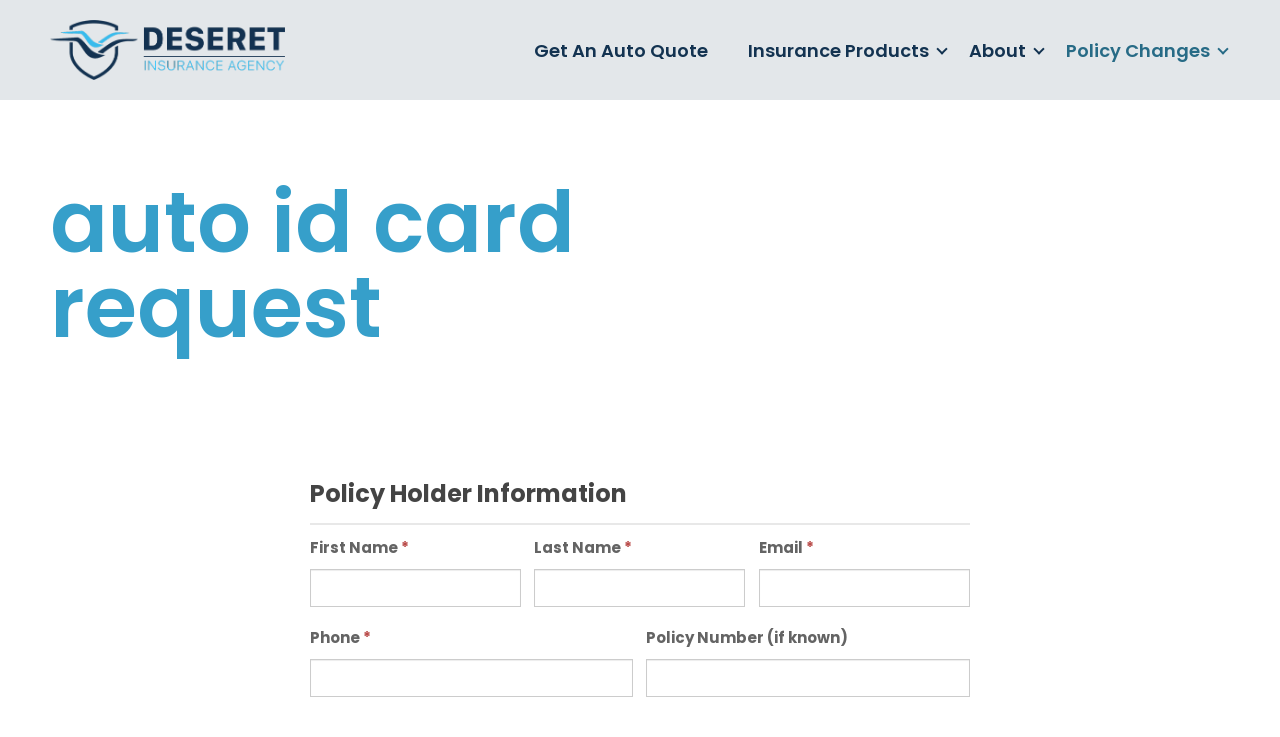

--- FILE ---
content_type: text/html; charset=UTF-8
request_url: https://www.deseretinsurance.com/make-change/auto-card-request/
body_size: 7818
content:
<!doctype html>
<html lang="en-US">
<head>
	<meta charset="UTF-8">
	<meta name="viewport" content="width=device-width, initial-scale=1">
	<link rel="profile" href="https://gmpg.org/xfn/11">
	
	<!-- This site is optimized with the Yoast SEO plugin v16.7 - https://yoast.com/wordpress/plugins/seo/ -->
	<title>Auto ID Card Request | Deseret Insurance Agency</title>
	<meta name="description" content="We&#039;ve made it easy for you to request for a new copy of your auto ID card online. We will respond to your request within one business day." />
	<meta name="robots" content="index, follow, max-snippet:-1, max-image-preview:large, max-video-preview:-1" />
	<link rel="canonical" href="https://www.deseretinsurance.com/make-change/auto-card-request/" />
	<meta property="og:locale" content="en_US" />
	<meta property="og:type" content="article" />
	<meta property="og:title" content="Auto ID Card Request | Deseret Insurance Agency" />
	<meta property="og:description" content="We&#039;ve made it easy for you to request for a new copy of your auto ID card online. We will respond to your request within one business day." />
	<meta property="og:url" content="https://www.deseretinsurance.com/make-change/auto-card-request/" />
	<meta property="og:site_name" content="Deseret Insurance Agency" />
	<meta property="article:publisher" content="https://www.facebook.com/deseretinsurance/" />
	<meta property="article:modified_time" content="2020-04-07T18:24:32+00:00" />
	<meta property="og:image" content="https://www.deseretinsurance.com/wp-content/uploads/2020/04/dia-facebook-seo.jpg" />
	<meta property="og:image:width" content="1200" />
	<meta property="og:image:height" content="630" />
	<meta name="twitter:card" content="summary_large_image" />
	<meta name="twitter:image" content="https://www.deseretinsurance.com/wp-content/uploads/2020/04/dis-twitter-seo.jpg" />
	<script type="application/ld+json" class="yoast-schema-graph">{"@context":"https://schema.org","@graph":[{"@type":"Organization","@id":"https://www.deseretinsurance.com/#organization","name":"Deseret Insurance Agency","url":"https://www.deseretinsurance.com/","sameAs":["https://www.facebook.com/deseretinsurance/","https://www.instagram.com/deseretinsurance/","https://www.linkedin.com/company/deseretinsurance/"],"logo":{"@type":"ImageObject","@id":"https://www.deseretinsurance.com/#logo","inLanguage":"en-US","url":"https://www.deseretinsurance.com/wp-content/uploads/2020/01/cropped-logo_fullcolor-01.png","contentUrl":"https://www.deseretinsurance.com/wp-content/uploads/2020/01/cropped-logo_fullcolor-01.png","width":1100,"height":279,"caption":"Deseret Insurance Agency"},"image":{"@id":"https://www.deseretinsurance.com/#logo"}},{"@type":"WebSite","@id":"https://www.deseretinsurance.com/#website","url":"https://www.deseretinsurance.com/","name":"Deseret Insurance Agency","description":"Insuring You for over 30 years","publisher":{"@id":"https://www.deseretinsurance.com/#organization"},"potentialAction":[{"@type":"SearchAction","target":{"@type":"EntryPoint","urlTemplate":"https://www.deseretinsurance.com/?s={search_term_string}"},"query-input":"required name=search_term_string"}],"inLanguage":"en-US"},{"@type":"ImageObject","@id":"https://www.deseretinsurance.com/make-change/auto-card-request/#primaryimage","inLanguage":"en-US","url":"https://www.deseretinsurance.com/wp-content/uploads/2020/04/dia-facebook-seo.jpg","contentUrl":"https://www.deseretinsurance.com/wp-content/uploads/2020/04/dia-facebook-seo.jpg","width":1200,"height":630,"caption":"DIA for Facebook ad"},{"@type":"WebPage","@id":"https://www.deseretinsurance.com/make-change/auto-card-request/#webpage","url":"https://www.deseretinsurance.com/make-change/auto-card-request/","name":"Auto ID Card Request | Deseret Insurance Agency","isPartOf":{"@id":"https://www.deseretinsurance.com/#website"},"datePublished":"2020-01-21T20:10:18+00:00","dateModified":"2020-04-07T18:24:32+00:00","description":"We've made it easy for you to request for a new copy of your auto ID card online. We will respond to your request within one business day.","breadcrumb":{"@id":"https://www.deseretinsurance.com/make-change/auto-card-request/#breadcrumb"},"inLanguage":"en-US","potentialAction":[{"@type":"ReadAction","target":["https://www.deseretinsurance.com/make-change/auto-card-request/"]}]},{"@type":"BreadcrumbList","@id":"https://www.deseretinsurance.com/make-change/auto-card-request/#breadcrumb","itemListElement":[{"@type":"ListItem","position":1,"name":"Home","item":"https://www.deseretinsurance.com/"},{"@type":"ListItem","position":2,"name":"Make a Policy Change","item":"https://www.deseretinsurance.com/make-change/"},{"@type":"ListItem","position":3,"name":"Auto ID Card Request"}]}]}</script>
	<!-- / Yoast SEO plugin. -->


<link href='https://fonts.gstatic.com' crossorigin rel='preconnect' />
<link rel="alternate" type="application/rss+xml" title="Deseret Insurance Agency &raquo; Feed" href="https://www.deseretinsurance.com/feed/" />
<link rel="alternate" type="application/rss+xml" title="Deseret Insurance Agency &raquo; Comments Feed" href="https://www.deseretinsurance.com/comments/feed/" />
<style type="text/css">
img.wp-smiley,
img.emoji {
	display: inline !important;
	border: none !important;
	box-shadow: none !important;
	height: 1em !important;
	width: 1em !important;
	margin: 0 .07em !important;
	vertical-align: -0.1em !important;
	background: none !important;
	padding: 0 !important;
}
</style>
	<link rel='stylesheet' id='formidable-css'  href='https://www.deseretinsurance.com/wp-content/plugins/formidable/css/formidableforms.css' type='text/css' media='all' />
<link rel='stylesheet' id='wp-block-library-css'  href='https://www.deseretinsurance.com/wp-includes/css/dist/block-library/style.min.css' type='text/css' media='all' />
<link rel='stylesheet' id='dia-2020-style-css'  href='https://www.deseretinsurance.com/wp-content/themes/dia-2020/style.css' type='text/css' media='all' />
<link rel='stylesheet' id='dia-2020-uikit-css'  href='https://www.deseretinsurance.com/wp-content/themes/dia-2020/uikit.min.css' type='text/css' media='all' />
<link rel='stylesheet' id='dia-2020-style-sass-css'  href='https://www.deseretinsurance.com/wp-content/themes/dia-2020/sass/main.css' type='text/css' media='all' />
<script type='text/javascript' src='https://www.deseretinsurance.com/wp-content/themes/dia-2020/js/uikit.min.js' id='dia-2020-uikit-js-js'></script>
<script type='text/javascript' src='https://www.deseretinsurance.com/wp-content/themes/dia-2020/js/uikit-icons.min.js' id='dia-2020-uikit-icons-js'></script>
<link rel="https://api.w.org/" href="https://www.deseretinsurance.com/wp-json/" /><link rel="alternate" type="application/json" href="https://www.deseretinsurance.com/wp-json/wp/v2/pages/1013" /><link rel="EditURI" type="application/rsd+xml" title="RSD" href="https://www.deseretinsurance.com/xmlrpc.php?rsd" />
<link rel="wlwmanifest" type="application/wlwmanifest+xml" href="https://www.deseretinsurance.com/wp-includes/wlwmanifest.xml" /> 
<meta name="generator" content="WordPress 5.6.16" />
<link rel='shortlink' href='https://www.deseretinsurance.com/?p=1013' />
<link rel="alternate" type="application/json+oembed" href="https://www.deseretinsurance.com/wp-json/oembed/1.0/embed?url=https%3A%2F%2Fwww.deseretinsurance.com%2Fmake-change%2Fauto-card-request%2F" />
<link rel="alternate" type="text/xml+oembed" href="https://www.deseretinsurance.com/wp-json/oembed/1.0/embed?url=https%3A%2F%2Fwww.deseretinsurance.com%2Fmake-change%2Fauto-card-request%2F&#038;format=xml" />
<script type="text/javascript">document.documentElement.className += " js";</script>
<link rel="icon" href="https://www.deseretinsurance.com/wp-content/uploads/2019/10/cropped-favico-1-32x32.png" sizes="32x32" />
<link rel="icon" href="https://www.deseretinsurance.com/wp-content/uploads/2019/10/cropped-favico-1-192x192.png" sizes="192x192" />
<link rel="apple-touch-icon" href="https://www.deseretinsurance.com/wp-content/uploads/2019/10/cropped-favico-1-180x180.png" />
<meta name="msapplication-TileImage" content="https://www.deseretinsurance.com/wp-content/uploads/2019/10/cropped-favico-1-270x270.png" />
	<script src="https://ajax.googleapis.com/ajax/libs/jquery/3.4.1/jquery.min.js"></script>
	<link href="https://fonts.googleapis.com/css?family=Poppins:400,600,700&#038;display=swap" rel="stylesheet">
	<!-- Google Tag Manager -->
<script>(function(w,d,s,l,i){w[l]=w[l]||[];w[l].push({'gtm.start':
new Date().getTime(),event:'gtm.js'});var f=d.getElementsByTagName(s)[0],
j=d.createElement(s),dl=l!='dataLayer'?'&l='+l:'';j.async=true;j.src=
'https://www.googletagmanager.com/gtm.js?id='+i+dl;f.parentNode.insertBefore(j,f);
})(window,document,'script','dataLayer','GTM-53R34HZ');</script>
<!-- End Google Tag Manager -->

<meta name="google-site-verification" content="DTPbaYgyh8JPw8FeoFi22CuETqeZ3Yt1_yQRIIigjPs" />

<script type="text/javascript">
/*<![CDATA[*/
(function() {
var sz = document.createElement('script'); sz.type = 'text/javascript'; sz.async = true;
sz.src = '//siteimproveanalytics.com/js/siteanalyze_87033.js';
var s = document.getElementsByTagName('script')[0]; s.parentNode.insertBefore(sz, s);
})();
/*]]>*/
</script>		</head>

<body class="page-template page-template-page-templates page-template-form-template page-template-page-templatesform-template-php page page-id-1013 page-child parent-pageid-1004 no-sidebar">
<!-- Google Tag Manager (noscript) -->
<noscript><iframe src="https://www.googletagmanager.com/ns.html?id=GTM-53R34HZ"
height="0" width="0" style="display:none;visibility:hidden"></iframe></noscript>
<!-- End Google Tag Manager (noscript) -->	<header id="page-header" role="banner" aria-labelledby="page-header">
		<nav id="site-navigation" class="main-navigation" role="navigation">
			<a href="https://www.deseretinsurance.com" id="logo-home"><img src="https://www.deseretinsurance.com/wp-content/themes/dia-2020/images/dia-logo-hori.png" alt="Deseret Insurance Agency logo"></a>
			<button class="menu-toggle" aria-controls="primary-menu" aria-expanded="false" uk-icon="icon: menu; ratio: 2;"></button>
			<ul id="primary-menu" class="menu"><li id="menu-item-418" class="menu-item menu-item-type-post_type menu-item-object-page menu-item-418"><a href="https://www.deseretinsurance.com/get-a-quote/">Get An Auto Quote</a></li>
<li id="menu-item-202" class="toggle-sub menu-item menu-item-type-custom menu-item-object-custom menu-item-has-children menu-item-202"><a>Insurance Products</a>
<ul class="sub-menu">
	<li id="menu-item-943" class="menu-item menu-item-type-post_type menu-item-object-page menu-item-943"><a href="https://www.deseretinsurance.com/auto-insurance/">Auto Insurance</a></li>
	<li id="menu-item-689" class="menu-item menu-item-type-post_type menu-item-object-page menu-item-689"><a href="https://www.deseretinsurance.com/homeowners-insurance/">Homeowners Insurance</a></li>
	<li id="menu-item-808" class="menu-item menu-item-type-post_type menu-item-object-page menu-item-808"><a href="https://www.deseretinsurance.com/umbrella-insurance/">Umbrella Insurance</a></li>
	<li id="menu-item-824" class="menu-item menu-item-type-post_type menu-item-object-page menu-item-824"><a href="https://www.deseretinsurance.com/rv-motorcycle-insurance/">RV &#038; Motorcycle Insurance</a></li>
	<li id="menu-item-657" class="menu-item menu-item-type-post_type menu-item-object-page menu-item-657"><a href="https://www.deseretinsurance.com/life-insurance/">Life Insurance</a></li>
	<li id="menu-item-683" class="menu-item menu-item-type-post_type menu-item-object-page menu-item-683"><a href="https://www.deseretinsurance.com/commercial-insurance/">Commercial Insurance</a></li>
</ul>
</li>
<li id="menu-item-906" class="menu-item menu-item-type-post_type menu-item-object-page menu-item-has-children menu-item-906"><a href="https://www.deseretinsurance.com/about-us/">About</a>
<ul class="sub-menu">
	<li id="menu-item-905" class="menu-item menu-item-type-post_type menu-item-object-page menu-item-905"><a href="https://www.deseretinsurance.com/contact-us/">Contact Us</a></li>
	<li id="menu-item-907" class="menu-item menu-item-type-post_type menu-item-object-page menu-item-907"><a href="https://www.deseretinsurance.com/about-us/">About Us</a></li>
	<li id="menu-item-662" class="menu-item menu-item-type-post_type menu-item-object-page menu-item-662"><a href="https://www.deseretinsurance.com/insurance-providers/">Insurance Providers</a></li>
</ul>
</li>
<li id="menu-item-1006" class="menu-item menu-item-type-post_type menu-item-object-page current-page-ancestor current-menu-ancestor current-menu-parent current-page-parent current_page_parent current_page_ancestor menu-item-has-children menu-item-1006"><a href="https://www.deseretinsurance.com/make-change/">Policy Changes</a>
<ul class="sub-menu">
	<li id="menu-item-1026" class="menu-item menu-item-type-post_type menu-item-object-page menu-item-1026"><a href="https://www.deseretinsurance.com/make-change/policy-change/">General Change</a></li>
	<li id="menu-item-1025" class="menu-item menu-item-type-post_type menu-item-object-page menu-item-1025"><a href="https://www.deseretinsurance.com/make-change/file-a-claim/">File Claim</a></li>
	<li id="menu-item-1024" class="menu-item menu-item-type-post_type menu-item-object-page current-menu-item page_item page-item-1013 current_page_item menu-item-1024"><a href="https://www.deseretinsurance.com/make-change/auto-card-request/" aria-current="page">Auto ID Card</a></li>
	<li id="menu-item-1023" class="menu-item menu-item-type-post_type menu-item-object-page menu-item-1023"><a href="https://www.deseretinsurance.com/make-change/change-of-address/">Address Change</a></li>
	<li id="menu-item-1021" class="menu-item menu-item-type-post_type menu-item-object-page menu-item-1021"><a href="https://www.deseretinsurance.com/make-change/add-vehicle/">Add Vehicle</a></li>
	<li id="menu-item-1027" class="menu-item menu-item-type-post_type menu-item-object-page menu-item-1027"><a href="https://www.deseretinsurance.com/make-change/remove-vehicle/">Remove Vehicle</a></li>
	<li id="menu-item-1022" class="menu-item menu-item-type-post_type menu-item-object-page menu-item-1022"><a href="https://www.deseretinsurance.com/make-change/add-remove-driver/">Add/Remove Driver</a></li>
</ul>
</li>
</ul>		</nav>
					</header>

<div id="page" class="site" role="main" aria-labelledby="page">
	<a tabindex="1" class="skip-link screen-reader-text" href="#content">Skip to content</a>

	<div id="content" class="site-content">
	
<div id="primary" class="content-area policy-form">
	<main id="main" class="site-main">

		<section class="page-title">
			<div class="wrapper">
				<h1>Auto ID Card Request</h1>
			</div>
		</section>

		<section class="policy-form-shortcode">
			<div class="wrapper">
			<h2>Please fill out the form below.</h2>
				<div class="frm_forms  with_frm_style frm_style_formidable-style" id="frm_form_8_container" >
<form enctype="multipart/form-data" method="post" class="frm-show-form  frm_pro_form " id="form_autoidrequest"  >
<div class="frm_form_fields ">
<fieldset>
<legend class="frm_screen_reader">Auto ID Card Request</legend>

<div class="frm_fields_container">
<input type="hidden" name="frm_action" value="create" />
<input type="hidden" name="form_id" value="8" />
<input type="hidden" name="frm_hide_fields_8" id="frm_hide_fields_8" value="" />
<input type="hidden" name="form_key" value="autoidrequest" />
<input type="hidden" name="item_meta[0]" value="" />
<input type="hidden" id="frm_submit_entry_8" name="frm_submit_entry_8" value="c6d9d22793" /><input type="hidden" name="_wp_http_referer" value="/make-change/auto-card-request/" /><div id="frm_field_63_container" class="frm_form_field frm_section_heading form-field  frm_first frm_full">
<h3 class="frm_pos_top frm_section_spacing">Policy Holder Information</h3>


<div id="frm_field_64_container" class="frm_form_field form-field  frm_required_field frm_top_container frm_first frm_third">
    <label for="field_m0uy235aa9d82d" id="field_m0uy235aa9d82d_label" class="frm_primary_label">First Name
        <span class="frm_required">*</span>
    </label>
    <input type="text" id="field_m0uy235aa9d82d" name="item_meta[64]" value=""  data-sectionid="63" data-reqmsg="This field cannot be blank." aria-required="true" data-invmsg="Text is invalid" aria-invalid="false"  />
    
    
</div>
<div id="frm_field_65_container" class="frm_form_field form-field  frm_required_field frm_top_container frm_third">
    <label for="field_uc91hcf2bc47353" id="field_uc91hcf2bc47353_label" class="frm_primary_label">Last Name
        <span class="frm_required">*</span>
    </label>
    <input type="text" id="field_uc91hcf2bc47353" name="item_meta[65]" value=""  data-sectionid="63" data-reqmsg="This field cannot be blank." aria-required="true" data-invmsg="Text is invalid" aria-invalid="false"  />
    
    
</div>
<div id="frm_field_66_container" class="frm_form_field form-field  frm_required_field frm_top_container frm_third">
    <label for="field_6fff937de30d2d8" id="field_6fff937de30d2d8_label" class="frm_primary_label">Email
        <span class="frm_required">*</span>
    </label>
    <input type="email" id="field_6fff937de30d2d8" name="item_meta[66]" value=""  data-sectionid="63" data-reqmsg="This field cannot be blank." aria-required="true" data-invmsg="Email is invalid" aria-invalid="false"  />
    
    
</div>
<div id="frm_field_67_container" class="frm_form_field form-field  frm_required_field frm_top_container frm_first frm_half">
    <label for="field_alk0a238a5f6f03" id="field_alk0a238a5f6f03_label" class="frm_primary_label">Phone
        <span class="frm_required">*</span>
    </label>
    <input type="tel" id="field_alk0a238a5f6f03" name="item_meta[67]" value=""  data-sectionid="63" data-reqmsg="This field cannot be blank." aria-required="true" data-invmsg="Phone is invalid" aria-invalid="false" pattern="((\+\d{1,3}(-|.| )?\(?\d\)?(-| |.)?\d{1,5})|(\(?\d{2,6}\)?))(-|.| )?(\d{3,4})(-|.| )?(\d{4})(( x| ext)\d{1,5}){0,1}$"  />
    
    
</div>
<div id="frm_field_68_container" class="frm_form_field form-field  frm_top_container frm_half">
    <label for="field_9m9nc5a3cad346b" id="field_9m9nc5a3cad346b_label" class="frm_primary_label">Policy Number (if known)
        <span class="frm_required"></span>
    </label>
    <input type="text" id="field_9m9nc5a3cad346b" name="item_meta[68]" value=""  data-sectionid="63" data-invmsg="Text is invalid" aria-invalid="false"  />
    
    
</div>
</div>
<div id="frm_field_70_container" class="frm_form_field frm_section_heading form-field  frm_first frm_full">
<h3 class="frm_pos_top frm_section_spacing">Vehicle Information</h3>


<div id="frm_field_74_container" class="frm_form_field form-field  frm_required_field frm_top_container frm_first frm_third">
    <label for="field_zuw9o" id="field_zuw9o_label" class="frm_primary_label">Year
        <span class="frm_required">*</span>
    </label>
    <input type="number" id="field_zuw9o" name="item_meta[74]" value=""  data-sectionid="70" data-reqmsg="This field cannot be blank." aria-required="true" data-invmsg="Number is invalid" aria-invalid="false"   min="1900" max="2050" step="any"/>
    
    
</div>
<div id="frm_field_75_container" class="frm_form_field form-field  frm_required_field frm_top_container frm_third">
    <label for="field_30bza" id="field_30bza_label" class="frm_primary_label">Make
        <span class="frm_required">*</span>
    </label>
    <input type="text" id="field_30bza" name="item_meta[75]" value=""  data-sectionid="70" data-reqmsg="This field cannot be blank." aria-required="true" data-invmsg="Text is invalid" aria-invalid="false"  />
    
    
</div>
<div id="frm_field_76_container" class="frm_form_field form-field  frm_required_field frm_top_container frm_third">
    <label for="field_iqsux" id="field_iqsux_label" class="frm_primary_label">Model
        <span class="frm_required">*</span>
    </label>
    <input type="text" id="field_iqsux" name="item_meta[76]" value=""  data-sectionid="70" data-reqmsg="This field cannot be blank." aria-required="true" data-invmsg="Text is invalid" aria-invalid="false"  />
    
    
</div>
</div>
<div id="frm_field_77_container" class="frm_form_field frm_section_heading form-field  frm_first frm_full">
<h3 class="frm_pos_top frm_section_spacing">Delivery Information</h3>


<div id="frm_field_79_container" class="frm_form_field form-field  frm_required_field frm_top_container frm_first frm_full">
    <label for="field_cg29u" id="field_cg29u_label" class="frm_primary_label">I want my cards delivered to me by...
        <span class="frm_required">*</span>
    </label>
    		<select name="item_meta[79]" id="field_cg29u"  data-sectionid="77" data-placeholder="-- Select One --"  placeholder="-- Select One --" data-reqmsg="This field cannot be blank." aria-required="true" data-invmsg="I want my cards delivered to me by... is invalid" aria-invalid="false"  >
					<option value="">
				-- Select One --			</option>
					<option  value="US Mail">
			US Mail		</option>
				<option  value="Email">
			Email		</option>
			</select>
	
    
    
</div>
</div>
	<input type="hidden" name="item_key" value="" />
	<input name="frm_state" type="hidden" value="VmqhuukSLmTI5KLIi2ycPlfjtMxzPCzNpdd86xgoAyo=" /><div class="frm_submit">

<button class="frm_button_submit frm_final_submit" type="submit"   formnovalidate="formnovalidate">Send Request</button>

</div></div>
</fieldset>
</div>
</form>
</div>
							</div>
		</section>

	</main><!-- #main -->
</div><!-- #primary -->


	</div><!-- #content -->

	
</div><!-- #page -->

<footer id="page-footer" class="the-footer" aria-labelledby="page-footer">
	<div id="footer-contacts">
		<div class="flex wrapper">
			<div id="footer-contact-group">
				<div><img src="https://www.deseretinsurance.com/wp-content/themes/dia-2020/images/dia-logo-vert.png" alt="Deseret Insurance Agency logo"></div>
				<div class="footer-contact">
					<p><strong>Address</strong></p>
																		<address><a href="https://maps.google.com/?q=3999%20Parkway%20BlvdWest%20Valley%20CityUtah,%2084120" target="_blank">
								3999 Parkway Blvd <br>
								West Valley City <br>
								Utah, 84120							</a></address>
															</div>
				<div class="footer-contact">
					<p><strong>Phone:</strong></p>
																									<p><a herf="tel:8015350570">801-535-0570</a></p>
							<p><strong>Fax:</strong></p>
							<p>801-532-6016</p>
															</div>
				<div class="footer-contact">
																		<p><strong>Hours:</strong></p>
							<p>Monday through Friday</p>
							<p>8:30 a.m. - 5:30 p.m. <strong>MST</strong></p>
							<p><a href="mailto:info@deseretinsurance.com">info@deseretinsurance.com</a></p>
															</div>
			</div>
			<div id="footer-contact-social">
				<ul class="footer-social">
																		<li><a href="https://www.facebook.com/deseretinsurance/" target="_blank"><img src="https://www.deseretinsurance.com/wp-content/uploads/2019/10/Deseret-Insurance-Agency-Facebook.png" alt="Facebook icon"></a></li>
													<li><a href="https://www.instagram.com/deseretinsurance/" target="_blank"><img src="https://www.deseretinsurance.com/wp-content/uploads/2019/10/Deseret-Insurance-Agency-Instagram.png" alt="Instagram icon"></a></li>
													<li><a href="https://www.linkedin.com/company/deseretinsurance/" target="_blank"><img src="https://www.deseretinsurance.com/wp-content/uploads/2020/02/linkedin-logo.png" alt="Linkedin icon"></a></li>
															</ul>
				<a href="/contact-us" id="footer-contact" class="btn btn-green">Send us a message</a>
			</div>
		</div>
	</div>
	<div id="footer-legal" role="contentinfo" aria-labelledby="footer-legal">
		<div class="wrapper">
			<p>Although Deseret Insurance Agency (DIA) is affiliated with Deseret First Federal Credit Union (DFFCU), DIA is a separate and distinct legal entity and neither is responsible for the products or services of the other. Insurance products are not federally insured, are not obligations of DFFCU, are not guaranteed by DFFCU, and may involve risk.</p>
			<p>&copy; 2026 Deseret Insurance Agency. All Rights Reserved.</p>
												<p><small>Click <a href="https://www.deseretinsurance.com/wp-content/uploads/2020/03/dia-web-policy-2020.pdf" target="_blank">here</a> to view our web policy. | Provide website <a href="https://www.deseretinsurance.com/contact-us/feedback/">feedback</a>.</small></p>
									</div>
	</div>
</footer>
<script type='text/javascript' src='https://www.deseretinsurance.com/wp-content/themes/dia-2020/js/navigation.js' id='dia-2020-navigation-js'></script>
<script type='text/javascript' src='https://www.deseretinsurance.com/wp-content/themes/dia-2020/js/skip-link-focus-fix.js' id='dia-2020-skip-link-focus-fix-js'></script>
<script type='text/javascript' src='https://www.deseretinsurance.com/wp-includes/js/wp-embed.min.js' id='wp-embed-js'></script>
<script type='text/javascript' src='https://www.deseretinsurance.com/wp-includes/js/jquery/jquery.min.js' id='jquery-core-js'></script>
<script type='text/javascript' src='https://www.deseretinsurance.com/wp-includes/js/jquery/jquery-migrate.min.js' id='jquery-migrate-js'></script>
<script type='text/javascript' id='formidable-js-extra'>
/* <![CDATA[ */
var frm_js = {"ajax_url":"https:\/\/www.deseretinsurance.com\/wp-admin\/admin-ajax.php","images_url":"https:\/\/www.deseretinsurance.com\/wp-content\/plugins\/formidable\/images","loading":"Loading\u2026","remove":"Remove","offset":"4","nonce":"ab3d8bd45f","id":"ID","no_results":"No results match","file_spam":"That file looks like Spam.","calc_error":"There is an error in the calculation in the field with key","empty_fields":"Please complete the preceding required fields before uploading a file.","focus_first_error":"1","include_alert_role":"1"};
/* ]]> */
</script>
<script type='text/javascript' src='https://www.deseretinsurance.com/wp-content/plugins/formidable-pro/js/frm.min.js' id='formidable-js'></script>
<script>
/*<![CDATA[*/
/*]]>*/
</script>

<script src="https://www.deseretinsurance.com/wp-content/themes/dia-2020/js/main.js"></script>


</body>
</html>

<!-- This website is like a Rocket, isn't it? Performance optimized by WP Rocket. Learn more: https://wp-rocket.me - Debug: cached@1769106073 -->

--- FILE ---
content_type: text/css
request_url: https://www.deseretinsurance.com/wp-content/themes/dia-2020/style.css
body_size: 667
content:
/*!
Theme Name: DIA 2020
Theme URI: http://underscores.me/
Author: Daniel Jewel
Author URI: https://www.danieljewel.com
Description: A custom theme for Deseret Insurance Agency
Version: 1.0.3
License: GNU General Public License v2 or later
License URI: LICENSE
Text Domain: dia-2020
Tags: custom-background, custom-logo, custom-menu, featured-images, threaded-comments, translation-ready

This theme, like WordPress, is licensed under the GPL.
Use it to make something cool, have fun, and share what you've learned with others.

DIA 2020 is based on Underscores https://underscores.me/, (C) 2012-2017 Automattic, Inc.
Underscores is distributed under the terms of the GNU GPL v2 or later.

Normalizing styles have been helped along thanks to the fine work of
Nicolas Gallagher and Jonathan Neal https://necolas.github.io/normalize.css/
*/


--- FILE ---
content_type: text/css
request_url: https://www.deseretinsurance.com/wp-content/themes/dia-2020/sass/main.css
body_size: 10379
content:
html{line-height:1.15;-webkit-text-size-adjust:100%}body{margin:0}.site-content{padding-top:100px}h1{font-size:2em;margin:0}hr{box-sizing:content-box;height:0;overflow:visible}pre{font-family:monospace, monospace;font-size:1em}a{background-color:transparent}abbr[title]{border-bottom:none;text-decoration:underline;-webkit-text-decoration:underline dotted;text-decoration:underline dotted}b,strong{font-weight:bolder}code,kbd,samp{font-family:monospace, monospace;font-size:1em}small{font-size:80%}sub,sup{font-size:75%;line-height:0;position:relative;vertical-align:baseline}sub{bottom:-0.25em}sup{top:-0.5em}img{border-style:none}button,input,optgroup,select,textarea{font-family:inherit;font-size:100%;line-height:1.15;margin:0}button,input{overflow:visible}button,select{text-transform:none}button,[type="button"],[type="reset"],[type="submit"]{-webkit-appearance:button}button::-moz-focus-inner,[type="button"]::-moz-focus-inner,[type="reset"]::-moz-focus-inner,[type="submit"]::-moz-focus-inner{border-style:none;padding:0}button:-moz-focusring,[type="button"]:-moz-focusring,[type="reset"]:-moz-focusring,[type="submit"]:-moz-focusring{outline:1px dotted ButtonText}fieldset{padding:0.35em 0.75em 0.625em}legend{box-sizing:border-box;color:inherit;display:table;max-width:100%;padding:0;white-space:normal}progress{vertical-align:baseline}textarea{overflow:auto}[type="checkbox"],[type="radio"]{box-sizing:border-box;padding:0}[type="number"]::-webkit-inner-spin-button,[type="number"]::-webkit-outer-spin-button{height:auto}[type="search"]{-webkit-appearance:textfield;outline-offset:-2px}[type="search"]::-webkit-search-decoration{-webkit-appearance:none}::-webkit-file-upload-button{-webkit-appearance:button;font:inherit}details{display:block}summary{display:list-item}template{display:none}[hidden]{display:none}html{box-sizing:border-box;height:100%}*,*:before,*:after{box-sizing:inherit}body{background:#fff;display:flex;flex-direction:column;height:100%}main{flex:1 0 auto}hr{background-color:#ccc;border:0;height:1px;margin-bottom:1.5em}section{padding:80px 20px}.wrapper{width:100%;max-width:1220px;padding:0 20px;margin:0 auto}ul,ol{margin:0 0 1.5em 3em}ul{list-style:disc}ol{list-style:decimal}li>ul,li>ol{margin-bottom:0;margin-left:1.5em}dt{font-weight:bold}dd{margin:0 1.5em 1.5em}img{height:auto;max-width:100%}figure{margin:1em 0}table{margin:0 0 1.5em;width:100%}.flex{display:flex}button,input[type="button"],input[type="reset"],input[type="submit"]{border:1px solid;border-color:#ccc #ccc #bbb;border-radius:3px;background:#e6e6e6;color:rgba(0,0,0,0.8);font-size:12px;font-size:0.75rem;line-height:1;padding:.6em 1em .4em}button:hover,input[type="button"]:hover,input[type="reset"]:hover,input[type="submit"]:hover{border-color:#ccc #bbb #aaa}button:active,button:focus,input[type="button"]:active,input[type="button"]:focus,input[type="reset"]:active,input[type="reset"]:focus,input[type="submit"]:active,input[type="submit"]:focus{border-color:#aaa #bbb #bbb}input[type="text"],input[type="email"],input[type="url"],input[type="password"],input[type="search"],input[type="number"],input[type="tel"],input[type="range"],input[type="date"],input[type="month"],input[type="week"],input[type="time"],input[type="datetime"],input[type="datetime-local"],input[type="color"],textarea{color:#666;border:1px solid #ccc;border-radius:3px;padding:3px}input[type="text"]:focus,input[type="email"]:focus,input[type="url"]:focus,input[type="password"]:focus,input[type="search"]:focus,input[type="number"]:focus,input[type="tel"]:focus,input[type="range"]:focus,input[type="date"]:focus,input[type="month"]:focus,input[type="week"]:focus,input[type="time"]:focus,input[type="datetime"]:focus,input[type="datetime-local"]:focus,input[type="color"]:focus,textarea:focus{color:#111}select{border:1px solid #ccc}textarea{width:100%}a{color:royalblue}a:visited{color:purple}a:hover,a:focus,a:active{color:midnightblue}a:focus{outline:thin dotted}a:hover,a:active{outline:0}.screen-reader-text{border:0;clip:rect(1px, 1px, 1px, 1px);-webkit-clip-path:inset(50%);clip-path:inset(50%);height:1px;margin:-1px;overflow:hidden;padding:0;position:absolute !important;width:1px;word-wrap:normal !important}.screen-reader-text:focus{background-color:#f1f1f1;border-radius:3px;box-shadow:0 0 2px 2px rgba(0,0,0,0.6);clip:auto !important;-webkit-clip-path:none;clip-path:none;color:#21759b;display:block;font-size:14px;font-size:0.875rem;font-weight:bold;height:auto;left:5px;line-height:normal;padding:15px 23px 14px;text-decoration:none;top:5px;width:auto;z-index:100000}#content[tabindex="-1"]:focus{outline:0}.alignleft{display:inline;float:left;margin-right:1.5em}.alignright{display:inline;float:right;margin-left:1.5em}.aligncenter{clear:both;display:block;margin-left:auto;margin-right:auto}.clear:before,.clear:after,.entry-content:before,.entry-content:after,.comment-content:before,.comment-content:after,.site-header:before,.site-header:after,.site-content:before,.site-content:after,.site-footer:before,.site-footer:after{content:"";display:table;table-layout:fixed}.clear:after,.entry-content:after,.comment-content:after,.site-header:after,.site-content:after,.site-footer:after{clear:both}.widget{margin:0 0 1.5em}.widget select{max-width:100%}.sticky{display:block}.updated:not(.published){display:none}.page-content,.entry-content,.entry-summary{margin:1.5em 0 0}.page-links{clear:both;margin:0 0 1.5em}.comment-content a{word-wrap:break-word}.bypostauthor{display:block}.infinite-scroll .posts-navigation,.infinite-scroll.neverending .site-footer{display:none}.infinity-end.neverending .site-footer{display:block}.page-content .wp-smiley,.entry-content .wp-smiley,.comment-content .wp-smiley{border:none;margin-bottom:0;margin-top:0;padding:0}embed,iframe,object{max-width:100%}.custom-logo-link{display:inline-block}.wp-caption{margin-bottom:1.5em;max-width:100%}.wp-caption img[class*="wp-image-"]{display:block;margin-left:auto;margin-right:auto}.wp-caption .wp-caption-text{margin:0.8075em 0}.wp-caption-text{text-align:center}.gallery{margin-bottom:1.5em}.gallery-item{display:inline-block;text-align:center;vertical-align:top;width:100%}.gallery-columns-2 .gallery-item{max-width:50%}.gallery-columns-3 .gallery-item{max-width:33.33%}.gallery-columns-4 .gallery-item{max-width:25%}.gallery-columns-5 .gallery-item{max-width:20%}.gallery-columns-6 .gallery-item{max-width:16.66%}.gallery-columns-7 .gallery-item{max-width:14.28%}.gallery-columns-8 .gallery-item{max-width:12.5%}.gallery-columns-9 .gallery-item{max-width:11.11%}.gallery-caption{display:block}.round-corners{border-radius:20px}body,button,input,select,optgroup,textarea{color:#000;font-family:'Poppins', Tahoma, Arial, Helvetica, sans-serif;font-size:16px;font-size:1rem;line-height:1.5}h1,h2,h3,h4,h5,h6{font-family:'Poppins', Tahoma, Arial, Helvetica, sans-serif;clear:both}h1{color:#369FCA;font-size:85px;font-weight:600;line-height:1;text-transform:lowercase;width:100%;max-width:860px}@media screen and (max-width: 900px){h1{font-size:60px}}@media screen and (max-width: 768px){h1{font-size:42px}}h2{color:#646464;font-size:15px;font-weight:700;letter-spacing:0;line-height:1.2;text-transform:uppercase}h3{color:#000;font-size:32px;font-weight:400;letter-spacing:0;line-height:1.2}h4{color:#000;font-size:25px;font-weight:600;line-height:1.5;letter-spacing:0}h5{color:#646464;font-size:15px;font-weight:700;letter-spacing:0;line-height:1.5;margin-top:0}p{color:#646464;font-family:'Poppins', Tahoma, Arial, Helvetica, sans-serif;font-size:15px;font-weight:400;line-height:2;margin-bottom:1.5em}dfn,cite,em,i{font-style:italic}blockquote{margin:0 1.5em}address{font-style:normal;line-height:1.9;margin:0}.dia-alert{background-color:#008567;padding:1.5em 0}.dia-alert .wrapper{max-width:700px}.dia-alert .wrapper :last-child{margin-bottom:0}.dia-alert h1,.dia-alert h2,.dia-alert h3,.dia-alert h4,.dia-alert h5,.dia-alert h6,.dia-alert p,.dia-alert a,.dia-alert a:visited{color:#fff;line-height:1.6}.dia-alert a{text-decoration:underline}.bottom-contact-form{padding-top:0}.bottom-contact-form hr{margin-bottom:80px}.bottom-contact-form h2,.bottom-contact-form h3{text-align:center}.bottom-contact-form .form-short-code{display:block;width:100%;margin:0 auto;max-width:700px;padding-top:40px}.bottom-contact-form .form-short-code textarea{resize:none}.rounded-corners{border-radius:20px}.page-title{padding:80px 20px 100px 20px}.intro{background-color:#f3f3f3}.intro .wrapper.flex{flex-wrap:wrap;justify-content:space-between}@media screen and (max-width: 768px){.intro .wrapper.flex{flex-direction:column}}.intro .left,.intro .right{width:calc(100% / 2 - 20px);padding-bottom:40px}@media screen and (max-width: 768px){.intro .left,.intro .right{width:100%}}.intro .left{padding-right:20px}@media screen and (max-width: 768px){.intro .left{padding-right:0}}.intro .left .btn{margin-top:40px}@media screen and (max-width: 768px){.intro .left .btn{margin-bottom:40px}}.intro .right{padding-left:20px}@media screen and (max-width: 768px){.intro .right{padding-left:0}}.intro .right .btn{margin-top:40px}@media screen and (max-width: 768px){.intro .right .btn{margin-bottom:40px}}.intro img{margin-top:-130px}@media screen and (max-width: 768px){.intro img{margin-top:0}}.intro .btn-wrapper{text-align:center;padding-top:40px}a{color:#000;text-decoration:none}a:visited{color:#000}a:hover,a:focus,a:active{color:#276B86;text-decoration:underline}.btn{background-color:#646464;border:none;border-radius:10px;color:#fff;cursor:pointer;display:inline-block;font-size:15px;font-weight:600;padding:15px 45px;text-align:center;text-transform:uppercase;transition:all 0.3s ease;vertical-align:middle}.btn:hover{color:#fff;background-color:#4b4b4b;transition:all 0.3s ease}.btn:active,.btn:visited{color:#fff}.btn:focus{color:#fff;outline:dotted #276B86;outline-offset:1px}.btn-blue{background-color:#276B86}.btn-blue:hover{background-color:#1c4b5e}.btn-green{background-color:#008567}.btn-green:hover{background-color:#00654F}#cta-modal .uk-modal-dialog{text-align:right}#cta-modal .uk-modal-dialog button{margin-bottom:20px}#cta-modal .uk-modal-dialog>:not(first-child){text-align:left}.the-footer{background-color:#e1e1e1;flex-shrink:0;padding:80px 0}.the-footer .wrapper{width:100%;max-width:1220px;margin:0 auto;padding:0 20px}.the-footer p{margin:0}#footer-contacts{border-bottom:1px solid #d4d4d4;padding-bottom:40px}#footer-contacts .flex.wrapper{justify-content:space-between}@media screen and (max-width: 1000px){#footer-contacts .flex.wrapper{flex-direction:column;justify-content:center}}#footer-contacts #footer-contact-group{display:flex;justify-content:flex-start;white-space:nowrap}@media screen and (max-width: 1000px){#footer-contacts #footer-contact-group{justify-content:center}}@media screen and (max-width: 768px){#footer-contacts #footer-contact-group{flex-direction:column;text-align:center}}#footer-contacts #footer-contact-group>div{padding-right:40px}@media screen and (max-width: 768px){#footer-contacts #footer-contact-group>div{padding-right:0}#footer-contacts #footer-contact-group>div:not(:last-child){padding-bottom:20px}}#footer-contacts #footer-contact-group img{width:100%;max-width:140px}#footer-contacts #footer-contact-social{text-align:right}@media screen and (max-width: 1000px){#footer-contacts #footer-contact-social{padding-top:20px;text-align:center}}.footer-social{margin:0;padding-bottom:15px}@media screen and (max-width: 1000px){.footer-social{padding-left:0}}.footer-social li{display:inline-block}.footer-social li:not(:first-child){margin-left:10px}.footer-social li img{width:100%;max-width:25px}#footer-legal{padding-top:40px;text-align:center}.policy-form-shortcode{padding-top:0}.policy-form-shortcode .wrapper{max-width:700px}.policy-form-shortcode h2{color:#000;font-size:32px;font-weight:600;letter-spacing:0;line-height:1.2;text-transform:none;margin-top:20px;display:none}.main-navigation{clear:both;display:block;float:left;width:100%}.main-navigation ul{display:none;list-style:none;margin:0;padding-left:0}.main-navigation ul ul{box-shadow:0 3px 3px rgba(0,0,0,0.2);float:left;position:absolute;top:100%;left:-999em;z-index:99999}.main-navigation ul ul ul{left:-999em;top:0}.main-navigation ul ul li:hover>ul,.main-navigation ul ul li.focus>ul{left:100%}.main-navigation ul ul a{width:220px}.main-navigation ul li:hover>ul,.main-navigation ul li.focus>ul{left:auto}.main-navigation li{float:left;position:relative}.main-navigation a{display:block;text-decoration:none}.menu-toggle,.main-navigation.toggled ul{display:block}@media screen and (min-width: 1020px){.menu-toggle{display:none}.main-navigation ul{display:block}}.site-main .comment-navigation,.site-main .posts-navigation,.site-main .post-navigation{margin:0 0 1.5em;overflow:hidden}.comment-navigation .nav-previous,.posts-navigation .nav-previous,.post-navigation .nav-previous{float:left;width:50%}.comment-navigation .nav-next,.posts-navigation .nav-next,.post-navigation .nav-next{float:right;text-align:right;width:50%}#page-header{background-color:rgba(221,225,229,0.8);display:flex;justify-content:center;align-items:center;position:fixed;width:100%;z-index:100}#site-navigation{background-color:transparent;width:100%;max-width:1220px;max-height:100px;padding:0 20px;margin:0 auto;display:flex;justify-content:space-between}#site-navigation #logo-home img{height:60px;margin:20px auto}.menu li a{color:#133351;font-size:18px;font-weight:600;padding:37px 20px;text-decoration:none;transition:all 0.3s ease}.menu li a:hover,.menu li a:active,.menu li a:focus{color:#276B86;text-decoration:underline;transition:all 0.3s ease}.menu li.menu-item-has-children>a{display:block;position:relative;transition:all 0.3s ease}.menu li.menu-item-has-children>a:after{content:'';display:block;padding:3px;position:absolute;top:45px;right:3px;border:solid #133351;border-width:0 2px 2px 0;transform:rotate(45deg)}.menu li.menu-item-has-children>a:hover,.menu li.menu-item-has-children>a:active,.menu li.menu-item-has-children>a:focus{transition:all 0.3s ease;text-decoration:underline}.menu li.menu-item-has-children>a:hover:after,.menu li.menu-item-has-children>a:active:after,.menu li.menu-item-has-children>a:focus:after{border-color:#276B86;transition:all 0.3s ease}.menu li ul.sub-menu{background-color:#f2f2f2;box-shadow:none;top:99%}.menu li ul.sub-menu li a{border-bottom:1px solid #e1e1e1;color:#333333;font-size:15px;font-weight:400;padding:20px 20px;transition:all 0.3s ease}.menu li ul.sub-menu li a:hover,.menu li ul.sub-menu li a:focus,.menu li ul.sub-menu li a:active{background-color:#ededed;color:#276B86;text-decoration:underline;transition:all 0.3s ease}.menu li ul.sub-menu li a:last-child{border-bottom:1px solid #f2f2f2}.menu li ul.sub-menu li.current-menu-item>a{color:#276B86}.menu li.current-menu-parent>a{color:#276B86}.menu li.current-menu-parent>a:after{border-color:#276B86}button.menu-toggle{position:absolute;top:25px;right:30px}.main-navigation.toggled ul.menu{background-color:#c7c7c7;display:flex;flex-direction:column;position:absolute;top:100px;right:0;width:400px}@media screen and (max-width: 600px){.main-navigation.toggled ul.menu{width:100%}}.main-navigation.toggled li a{padding:20px 20px;width:100%}.main-navigation.toggled li.menu-item-has-children{float:none}.main-navigation.toggled li.menu-item-has-children a:after{top:23px;right:15px}.main-navigation.toggled li.menu-item-has-children.focus ul.sub-menu{display:flex;flex-direction:column;position:relative;left:auto;width:100%}.products .intro .left,.products .intro .right{padding-bottom:0}.products #coverage-intro>*{width:100%;max-width:700px}@media screen and (max-width: 768px){.products #coverage-intro>*{max-width:100%}}.products .coverage-items{flex-direction:column}.products .coverage-items .coverage-item:nth-child(even){margin-left:200px}@media screen and (max-width: 768px){.products .coverage-items .coverage-item:nth-child(even){margin-left:0}}.products .coverage-item{padding:20px 0;flex-direction:row}@media screen and (max-width: 500px){.products .coverage-item{flex-direction:column}}.products .coverage-icon{min-width:120px;padding:0 40px}@media screen and (max-width: 768px){.products .coverage-icon{padding:0 40px 0 0}}@media screen and (max-width: 500px){.products .coverage-icon{width:120px}}.products .coverage-icon img{width:120px}@media screen and (max-width: 768px){.products .coverage-icon img{padding-right:0}}.products .coverage-content{width:calc(100% - 120px);max-width:700px}@media screen and (max-width: 768px){.products .coverage-content{max-width:100%;width:100%}}@media screen and (max-width: 500px){.products .coverage-content h3{font-size:20px;margin-top:10px}}.products .lower-cta{text-align:center}.products hr{background-color:#fff}.faq{background-color:#f3f3f3}.faq h4{width:80%}@media screen and (max-width: 768px){.faq h4{width:100%}}@media screen and (max-width: 768px){.faq .wrapper.flex{flex-direction:column}}.faq .full{width:100%;max-width:700px;margin:0 auto}.faq .left,.faq .right{width:calc(100% / 2 - 20px)}@media screen and (max-width: 768px){.faq .left,.faq .right{width:100%}}.faq .left{padding-right:20px}@media screen and (max-width: 768px){.faq .left{padding-right:0}}.faq .right{padding-left:20px;text-align:center}@media screen and (max-width: 768px){.faq .right{padding-left:0;padding-top:40px}}.faq .right h4,.faq .right p{text-align:left}.faq .uk-accordion{margin:0;padding:0;width:100%;background-color:rgba(61,179,227,0.067)}.faq .uk-accordion>:nth-child(n+2){margin-top:5px}.faq .uk-accordion li{background-color:rgba(0,0,0,0.02)}.faq .uk-accordion li.uk-open a{color:#276B86}.faq .uk-accordion li a{color:#646464;font-size:15px;font-weight:400;padding:20px 20px 20px 80px;position:relative}.faq .uk-accordion li a:hover{color:#276B86}.faq .uk-accordion li a span.faq-number{background-color:rgba(0,0,0,0.05);display:block;position:absolute;top:0;left:0;width:60px;height:100%;text-align:center;padding-top:20px}.faq .uk-accordion li .uk-accordion-content{padding:0 20px 20px 20px}.faq .uk-accordion li .faq-answer{padding:0 20px}.faq .uk-accordion li .faq-answer a{display:inline;padding:0}.uk-accordion-title:focus{outline:dotted #276B86;outline-offset:1px}.about-us .intro .wrapper>:last-child{padding-bottom:0}.about-us .intro .wrapper>:last-child .btn{margin-bottom:0}.about-us .quote-slider{position:relative;padding-top:40px}@media screen and (max-width: 768px){.about-us .quote-slider{display:none}}.about-us .quote-slider .uk-slider-items li{display:flex;flex-direction:column}.about-us .quote-slider blockquote{background-color:#e1e1e1;color:#444444;font-size:17px;line-height:2;font-style:normal;padding:40px;width:75%;margin:0 auto;flex-grow:1}.about-us .quote-slider cite{font-size:18px;font-style:normal;font-weight:700;display:block;text-align:center}.about-us .quote-slider span{display:block;text-align:center;margin-top:20px}.about-us .quote-slider .slide-nav{background-color:#008567;color:#fff;display:inline-block}.about-us .quote-slider #slide-left{position:absolute;top:40%;left:0}.about-us .quote-slider #slide-right{position:absolute;top:40%;right:0}@media screen and (max-width: 768px){.about-us .btn-wrapper{display:none}}.about-us .team-cards{display:flex;flex-wrap:wrap;margin:0;padding:0;padding-top:20px}.about-us .team-card{display:block;width:calc(100% / 4);padding:0 20px 40px 0;text-align:center}@media screen and (max-width: 768px){.about-us .team-card{width:calc(100% / 2)}}@media screen and (max-width: 600px){.about-us .team-card{width:100%;padding:0 0 40px 0}}.about-us .team-card .read-more{border:none;padding:0;margin:0 auto;color:#949494;background-color:transparent;cursor:pointer;font-weight:600;font-size:15px;position:relative;width:135px}.about-us .team-card .read-more:hover,.about-us .team-card .read-more:active,.about-us .team-card .read-more:focus{color:#276B86}.about-us .team-card .read-more:hover:before,.about-us .team-card .read-more:active:before,.about-us .team-card .read-more:focus:before{border:solid #276B86;border-width:0 2px 2px 0}.about-us .team-card .read-more:before{content:'';display:block;padding:3px;position:absolute;top:7px;left:15px;border:solid #949494;border-width:0 2px 2px 0;transform:rotate(-45deg)}.about-us .team-card .swapped{display:flex;flex-direction:column-reverse}.about-us .team-card .swapped p{padding-top:10px}.about-us .team-card .swapped p[aria-hidden='false']+.read-more:before{transform:rotate(-135deg)}.contact-us .covid{background-color:rgba(0,194,151,0.15);padding-bottom:30px}.contact-us .covid .wrapper{max-width:700px}.contact-us .covid h2{color:#000;font-size:32px;font-weight:600;letter-spacing:0;line-height:1.2;text-transform:none}.contact-us .covid a{color:#276B86}.contact-us-info{background-color:#f3f3f3}@media screen and (max-width: 768px){.contact-us-info .wrapper.flex{flex-direction:column}}.contact-us-info .left,.contact-us-info .right{width:calc(100% / 2)}@media screen and (max-width: 768px){.contact-us-info .left,.contact-us-info .right{width:100%}}.contact-us-info .left h2,.contact-us-info .left h3,.contact-us-info .right h2,.contact-us-info .right h3{text-align:center}.contact-us-info .left{padding-right:20px}@media screen and (max-width: 768px){.contact-us-info .left{padding-right:0}}.contact-us-info .left p,.contact-us-info .left a{font-size:18px;font-weight:700;line-height:1.6}.contact-us-info .left span{color:#000}.contact-us-info .left a{color:#276B86}.contact-us-info .left a:hover,.contact-us-info .left a:focus,.contact-us-info .left a:active{color:#133351}.contact-us-info .right{padding-left:20px}@media screen and (max-width: 768px){.contact-us-info .right{padding-left:0;padding-top:40px}}.contact-us-faq{background-color:#fff}.contact-us-faq h2{text-align:center}.contact-us-google{background-color:#f3f3f3}.contact-us-google .full{width:100%;max-width:700px;margin:0 auto;text-align:center;padding-bottom:60px}.home .hero{background-size:cover;background-position:left;width:100%;height:calc(100vh - 100px);position:relative}.home .hero:before{content:'';position:absolute;top:0;left:0;width:100%;height:100%;background-color:rgba(0,0,0,0.25)}.home .hero .wrapper{padding:0 20px;margin:0;text-align:center;width:100%;max-width:1000px;position:absolute;top:60%;left:50%;transform:translate(-50%, -50%);z-index:1}.home .hero #hero-tag{display:block;text-align:center;color:white;font-weight:600;font-size:130px;line-height:1.1;letter-spacing:-5px;text-shadow:2px 2px 0px rgba(0,0,0,0.9);text-transform:lowercase;margin-bottom:10%}@media screen and (max-width: 768px){.home .hero #hero-tag{font-size:12vw;letter-spacing:0}}.home .hero .hero-cta{font-size:20px;padding:20px 30px}.home #different{text-align:center;width:100%;max-width:1220px;margin:0 auto}.home #different h3{max-width:845px;margin:0 auto;padding-bottom:40px}.home #different ul{display:flex;margin:0;padding:0;padding-bottom:80px;list-style:none}@media screen and (max-width: 768px){.home #different ul{flex-wrap:wrap;justify-content:space-between}.home #different ul li{width:calc(100% / 2 - 20px);margin-bottom:20px}}.home #different ul li{padding:0 10px}.home #lake{background-size:cover;background-position:center;text-align:center}.home #lake h2{color:#000}.home #lake span{color:#fff;display:inline-block;font-size:110px;line-height:110px;font-weight:600;letter-spacing:0px;text-transform:lowercase}@media screen and (max-width: 768px){.home #lake span{font-size:12vw;letter-spacing:0;line-height:1.1}}.home #lake h3{padding-bottom:20px}.home #lake .lake-cards{justify-content:space-evenly;width:100%;max-width:1220px;margin:0 auto;padding:0 20px}@media screen and (max-width: 768px){.home #lake .lake-cards{flex-direction:column}}.home #lake .lake-card{background-color:rgba(255,255,255,0.8);border-radius:20px;margin:0 20px;padding:40px;width:calc(100% / 3 - 40px);display:flex;flex-direction:column;flex-wrap:nowrap}@media screen and (max-width: 960px){.home #lake .lake-card{margin:0 10px;width:calc(100% / 3 - 20px)}.home #lake .lake-card p,.home #lake .lake-card .white-line{display:none}}@media screen and (max-width: 768px){.home #lake .lake-card{margin:0;margin-bottom:20px;width:100%}.home #lake .lake-card p,.home #lake .lake-card .white-line{display:block}}.home #lake .lake-card h4,.home #lake .lake-card p{color:#133351}.home #lake .lake-card img{margin:auto}.home #lake .lake-card .white-line{background-color:#fff;width:50px;height:3px;margin:0 auto;margin-bottom:20px}.home #lake .lake-card .btn{margin:auto;margin-bottom:0}.home #others .wrapper.flex{width:100%;max-width:1220px;padding:0 20px;margin:0 auto}@media screen and (max-width: 768px){.home #others .wrapper.flex{flex-direction:column}.home #others .wrapper.flex .right{display:none}}.home #others .left,.home #others .right{width:calc(100% / 2)}@media screen and (max-width: 768px){.home #others .left,.home #others .right{width:100%}}.home #others .left{padding-right:20px}@media screen and (max-width: 768px){.home #others .left{padding-right:0}}.home #others .left p{margin-right:30%}@media screen and (max-width: 768px){.home #others .left p{margin-right:0}}.home #others .right{padding-left:20px}@media screen and (max-width: 768px){.home #others .right{padding-left:0}}.home #team .wrapper.flex{width:100%;max-width:1220px;padding:0 20px;margin:0 auto}@media screen and (max-width: 768px){.home #team .wrapper.flex{flex-direction:column}}.home #team .left,.home #team .right{width:calc(100% / 2)}@media screen and (max-width: 768px){.home #team .left,.home #team .right{width:100%}}.home #team .right{padding-left:40px}@media screen and (max-width: 768px){.home #team .right{padding-left:0;margin-top:40px}}.policy-parent-cards{padding-bottom:40px}.policy-parent-cards ul{list-style:none;flex-wrap:wrap}.policy-parent-card{width:calc(100% / 3);padding-right:40px;margin-bottom:40px;display:flex;flex-direction:column;flex-wrap:nowrap}@media screen and (max-width: 900px){.policy-parent-card{width:calc(100% / 2)}}@media screen and (max-width: 600px){.policy-parent-card{width:100%;padding-right:0}}.policy-parent-card h2{color:#000;font-size:32px;font-weight:400;letter-spacing:0;line-height:1.2;text-transform:none}.policy-parent-card a{margin-top:auto}.insurance-providers .provider-cards{padding-bottom:20px}.insurance-providers .provider-cards ul{flex-wrap:wrap;list-style:none}.insurance-providers .provider-card{margin-bottom:60px;padding-right:20px;width:calc(100% / 3);text-align:center}@media screen and (max-width: 768px){.insurance-providers .provider-card{width:calc(100% / 2)}}@media screen and (max-width: 500px){.insurance-providers .provider-card{width:100%;max-width:500px;padding-right:0}}.insurance-providers .provider-card img{margin-bottom:40px}header a.btn.btn-green{margin-right:20px}@media screen and (max-width: 530px){header a.btn.btn-green{display:none}}@media screen and (max-width: 530px){header #logo-home{margin:0 auto}}.page-template-earn10-template #site-navigation{max-width:100%}.page-template-earn10-template #primary-menu{display:none}@media screen and (max-width: 1020px){.page-template-earn10-template .menu-toggle{display:none}.page-template-earn10-template .main-navigation ul{display:none}}.earn-10-promo .hero-alpha{width:100%;height:730px;max-height:680px;background-color:#133351;background-size:cover !important;background-position:right !important;display:flex;justify-content:center;flex-direction:column;padding-left:40px}@media screen and (max-width: 890px){.earn-10-promo .hero-alpha{background-image:none !important;background-color:#133351 !important;text-align:center;height:auto}}.earn-10-promo .hero-alpha h1{color:#fff;font-size:8.5vw;text-transform:uppercase;font-weight:700;line-height:0.3;margin-bottom:4rem}@media screen and (max-width: 890px){.earn-10-promo .hero-alpha h1{font-size:15vw}}.earn-10-promo .hero-alpha h1 span{display:inline-block;text-transform:lowercase;font-weight:400;font-size:24px;line-height:1}@media screen and (max-width: 1200px){.earn-10-promo .hero-alpha h1 span{width:400px;margin-top:40px;line-height:1.2}}@media screen and (max-width: 890px){.earn-10-promo .hero-alpha h1 span{width:80%}}.earn-10-promo .hero-alpha a{max-width:250px}@media screen and (max-width: 890px){.earn-10-promo .hero-alpha a{margin:0 auto}}.earn-10-promo .hero-beta{background-color:#006C87;display:flex;justify-content:space-between;padding:0}.earn-10-promo .hero-beta h2{color:#fff;font-size:32px;font-weight:400;margin:0;text-transform:initial}.earn-10-promo .hero-beta .left{width:calc(100% / 3 * 2);padding:80px 0 0 40px}@media screen and (max-width: 730px){.earn-10-promo .hero-beta .left{width:100%;padding:40px 20px;text-align:center}}.earn-10-promo .hero-beta .right{background-color:#008CB2;width:calc(100% / 3);text-align:center;padding:20px}@media screen and (max-width: 730px){.earn-10-promo .hero-beta .right{display:none}}.earn-10-promo .hero-beta img{width:100%;max-width:140px}@media screen and (max-width: 890px){.earn-10-promo .form-area .flex{flex-direction:column}}.earn-10-promo .form-area .left,.earn-10-promo .form-area .right{width:calc(100% / 2)}@media screen and (max-width: 890px){.earn-10-promo .form-area .left,.earn-10-promo .form-area .right{width:100%}}.earn-10-promo .form-area .left{padding-right:20px}@media screen and (max-width: 890px){.earn-10-promo .form-area .left img{display:none;padding-right:0}}.earn-10-promo .form-area .right{padding-left:20px}@media screen and (max-width: 890px){.earn-10-promo .form-area .right{padding-left:0}}.earn-10-promo .info-cards{display:flex;justify-content:center;padding:0}@media screen and (max-width: 890px){.earn-10-promo .info-cards{flex-wrap:wrap}}@media screen and (max-width: 767px){.earn-10-promo .info-cards{display:none}}.earn-10-promo .info-card{background-color:#133351;color:#fff;display:block;width:calc(100% / 4);transition:ease all .3s}@media screen and (max-width: 890px){.earn-10-promo .info-card{width:calc(100% / 2)}}.earn-10-promo .info-card:hover,.earn-10-promo .info-card:focus,.earn-10-promo .info-card:active{background-color:#1d4d7a;color:#fff}.earn-10-promo .info-card p{color:#fff;font-size:24px;line-height:1.3;margin:0;padding:20px;width:100%;max-width:300px}.earn-10-promo .logos{padding:20px}@media screen and (max-width: 730px){.earn-10-promo .logos{display:none}}#_form_16_{font-size:14px;line-height:1.6;font-family:arial, helvetica, sans-serif;margin:0}#_form_16_ *{outline:0}._form_hide{display:none;visibility:hidden}._form_show{display:block;visibility:visible}#_form_16_._form-top{top:0}#_form_16_._form-bottom{bottom:0}#_form_16_._form-left{left:0}#_form_16_._form-right{right:0}#_form_16_ input[type="text"],#_form_16_ input[type="date"],#_form_16_ textarea{padding:6px;height:auto;border:#979797 1px solid;border-radius:4px;color:#000 !important;font-size:14px;box-sizing:border-box}#_form_16_ textarea{resize:none}#_form_16_ ._submit{-webkit-appearance:none;cursor:pointer;font-family:arial, sans-serif;font-size:14px;text-align:center;background:#39bced !important;border:0 !important;border-radius:12px !important;color:#fff !important;padding:11px !important}#_form_16_ ._close-icon{cursor:pointer;background-image:url("https://d226aj4ao1t61q.cloudfront.net/esfkyjh1u_forms-close-dark.png");background-repeat:no-repeat;background-size:14.2px 14.2px;position:absolute;display:block;top:11px;right:9px;overflow:hidden;width:16.2px;height:16.2px}#_form_16_ ._close-icon:before{position:relative}#_form_16_ ._form-body{margin-bottom:30px}#_form_16_ ._form-image-left{width:150px;float:left}#_form_16_ ._form-content-right{margin-left:164px}#_form_16_ ._form-branding{color:#fff;font-size:10px;clear:both;text-align:left;margin-top:30px;font-weight:100}#_form_16_ ._form-branding ._logo{display:block;width:130px;height:14px;margin-top:6px;background-image:url("https://d226aj4ao1t61q.cloudfront.net/hh9ujqgv5_aclogo_li.png");background-size:130px auto;background-repeat:no-repeat}#_form_16_ ._form-label,#_form_16_ ._form_element ._form-label{font-weight:bold;margin-bottom:5px;display:block}#_form_16_._dark ._form-branding{color:#333}#_form_16_._dark ._form-branding ._logo{background-image:url("https://d226aj4ao1t61q.cloudfront.net/jftq2c8s_aclogo_dk.png")}#_form_16_ ._form_element{position:relative;margin-bottom:10px;font-size:0;max-width:100%}#_form_16_ ._form_element *{font-size:14px}#_form_16_ ._form_element._clear{clear:both;width:100%;float:none}#_form_16_ ._form_element._clear:after{clear:left}#_form_16_ ._form_element input[type="text"],#_form_16_ ._form_element input[type="date"],#_form_16_ ._form_element select,#_form_16_ ._form_element textarea:not(.g-recaptcha-response){display:block;width:100%;box-sizing:border-box;font-family:inherit}#_form_16_ ._field-wrapper{position:relative}#_form_16_ ._inline-style{float:left}#_form_16_ ._inline-style input[type="text"]{width:150px}#_form_16_ ._inline-style:not(._clear)+._inline-style:not(._clear){margin-left:20px}#_form_16_ ._form_element img._form-image{max-width:100%}#_form_16_ ._clear-element{clear:left}#_form_16_ ._full_width{width:100%}#_form_16_ ._form_full_field{display:block;width:100%;margin-bottom:10px}#_form_16_ input._has_error[type="text"],#_form_16_ textarea._has_error{border:#f37c7b 1px solid}#_form_16_ input._has_error[type="checkbox"]{outline:#f37c7b 1px solid}#_form_16_ ._error{display:block;position:absolute;font-size:14px;z-index:10000001}#_form_16_ ._error._above{padding-bottom:4px;bottom:39px;right:0}#_form_16_ ._error._below{padding-top:4px;top:100%;right:0}#_form_16_ ._error._above ._error-arrow{bottom:0;right:15px;border-left:5px solid transparent;border-right:5px solid transparent;border-top:5px solid #f37c7b}#_form_16_ ._error._below ._error-arrow{top:0;right:15px;border-left:5px solid transparent;border-right:5px solid transparent;border-bottom:5px solid #f37c7b}#_form_16_ ._error-inner{padding:8px 12px;background-color:#f37c7b;font-size:14px;font-family:arial, sans-serif;color:#fff;text-align:center;text-decoration:none;border-radius:4px}#_form_16_ ._error-inner._form_error{margin-bottom:5px;text-align:left}#_form_16_ ._button-wrapper ._error-inner._form_error{position:static}#_form_16_ ._error-inner._no_arrow{margin-bottom:10px}#_form_16_ ._error-arrow{position:absolute;width:0;height:0}#_form_16_ ._error-html{margin-bottom:10px}.pika-single{z-index:10000001 !important}#_form_16_ input.datetime_date[type="text"]{width:69%;display:inline}#_form_16_ select.datetime_time{width:29%;display:inline;height:32px}@media all and (min-width: 320px) and (max-width: 667px){::-webkit-scrollbar{display:none}#_form_16_{margin:0;width:100%;min-width:100%;max-width:100%;box-sizing:border-box}#_form_16_ *{box-sizing:border-box;font-size:1em}#_form_16_ ._form-content{margin:0;width:100%}#_form_16_ ._form-inner{display:block;min-width:100%}#_form_16_ ._form-title,#_form_16_ ._inline-style{margin-top:0;margin-right:0;margin-left:0}#_form_16_ ._form-title{font-size:1.2em}#_form_16_ ._form_element{margin:0 0 20px;padding:0;width:100%}#_form_16_ ._form-element,#_form_16_ ._inline-style,#_form_16_ input[type="text"],#_form_16_ label,#_form_16_ p,#_form_16_ textarea:not(.g-recaptcha-response){float:none;display:block;width:100%}#_form_16_ ._row._checkbox-radio label{display:inline}#_form_16_ ._row,#_form_16_ p,#_form_16_ label{margin-bottom:0.7em;width:100%}#_form_16_ ._row input[type="checkbox"],#_form_16_ ._row input[type="radio"]{margin:0 !important;vertical-align:middle !important}#_form_16_ ._row input[type="checkbox"]+span label{display:inline}#_form_16_ ._row span label{margin:0 !important;width:initial !important;vertical-align:middle !important}#_form_16_ ._form-image{max-width:100%;height:auto !important}#_form_16_ input[type="text"]{padding-left:10px;padding-right:10px;font-size:16px;line-height:1.3em;-webkit-appearance:none}#_form_16_ input[type="radio"],#_form_16_ input[type="checkbox"]{display:inline-block;width:1.3em;height:1.3em;font-size:1em;margin:0 0.3em 0 0;vertical-align:baseline}#_form_16_ button[type="submit"]{padding:20px;font-size:1.5em}#_form_16_ ._inline-style{margin:20px 0 0 !important}}#_form_16_{position:relative;text-align:left;margin:25px auto 0;padding:20px;box-sizing:border-box;*zoom:1;background:transparent !important;border:0px solid #b0b0b0 !important;width:500px;border-radius:20px !important;color:#030303 !important}#_form_16_._inline-form,#_form_16_._inline-form ._form-content,#_form_16_._inline-form input,#_form_16_._inline-form ._submit{font-family:"Roboto", sans-serif, 'IBM Plex Sans', arial, sans-serif}#_form_16_ ._form-title{font-size:22px;line-height:22px;font-weight:600;margin-bottom:0}#_form_16_:before,#_form_16_:after{content:" ";display:table}#_form_16_:after{clear:both}#_form_16_._inline-style{width:auto;display:inline-block}#_form_16_._inline-style input[type="text"],#_form_16_._inline-style input[type="date"]{padding:10px 12px}#_form_16_._inline-style button._inline-style{position:relative;top:27px}#_form_16_._inline-style p{margin:0}#_form_16_._inline-style ._button-wrapper{position:relative;margin:27px 12.5px 0 20px}#_form_16_ ._form-thank-you{position:relative;left:0;right:0;text-align:center;font-size:18px}@media all and (min-width: 320px) and (max-width: 667px){#_form_16_._inline-form._inline-style ._inline-style._button-wrapper{margin-top:20px !important;margin-left:0 !important}}#_form_16_ ._submit{font-size:18px;text-transform:uppercase;margin-left:40%}#_form_16_ ._x20469946 ._form-title{text-align:center;font-size:22px;color:#030303 !important;border-bottom:3px solid #39bced}#_form_16_ ._x02294236{text-align:center}#_form_16_ ._x24350957{font-weight:bold;text-align:center;padding-top:10px}#_form_16_ ._x92974934{font-weight:bold;text-align:center;padding-top:10px}
/*# sourceMappingURL=main.css.map */

--- FILE ---
content_type: text/plain
request_url: https://www.google-analytics.com/j/collect?v=1&_v=j102&a=1736992933&t=pageview&_s=1&dl=https%3A%2F%2Fwww.deseretinsurance.com%2Fmake-change%2Fauto-card-request%2F&ul=en-us%40posix&dt=Auto%20ID%20Card%20Request%20%7C%20Deseret%20Insurance%20Agency&sr=1280x720&vp=1280x720&_u=YEBAAEABAAAAACAAI~&jid=1972673681&gjid=1042868568&cid=1815612199.1769113388&tid=UA-59163804-1&_gid=1487743945.1769113388&_r=1&_slc=1&gtm=45He61l2n8153R34HZv830461419za200zd830461419&gcd=13l3l3l3l1l1&dma=0&tag_exp=103116026~103200004~104527906~104528501~104684208~104684211~105391252~115616985~115938465~115938468~116491845~116682876~117041588~117223560&z=691297030
body_size: -453
content:
2,cG-QDQSGB5DES

--- FILE ---
content_type: application/javascript
request_url: https://www.deseretinsurance.com/wp-content/themes/dia-2020/js/main.js
body_size: 482
content:
jQuery('a').filter(function() {
  return this.hostname && this.hostname !== location.hostname;
}).click(function(e) {
  if (!confirm("By accessing this link you are leaving the Deseret Insurance Agency website. You are heading towards a site that is not within the bounds of Deseret Insurance Agency. This notice is a convenience only. While we cannot guarantee what information you will find on this site, you should consult the privacy disclosures there for more information.")) {
    // if user clicks 'no' then dont proceed to link.
    e.preventDefault();
  }
});
